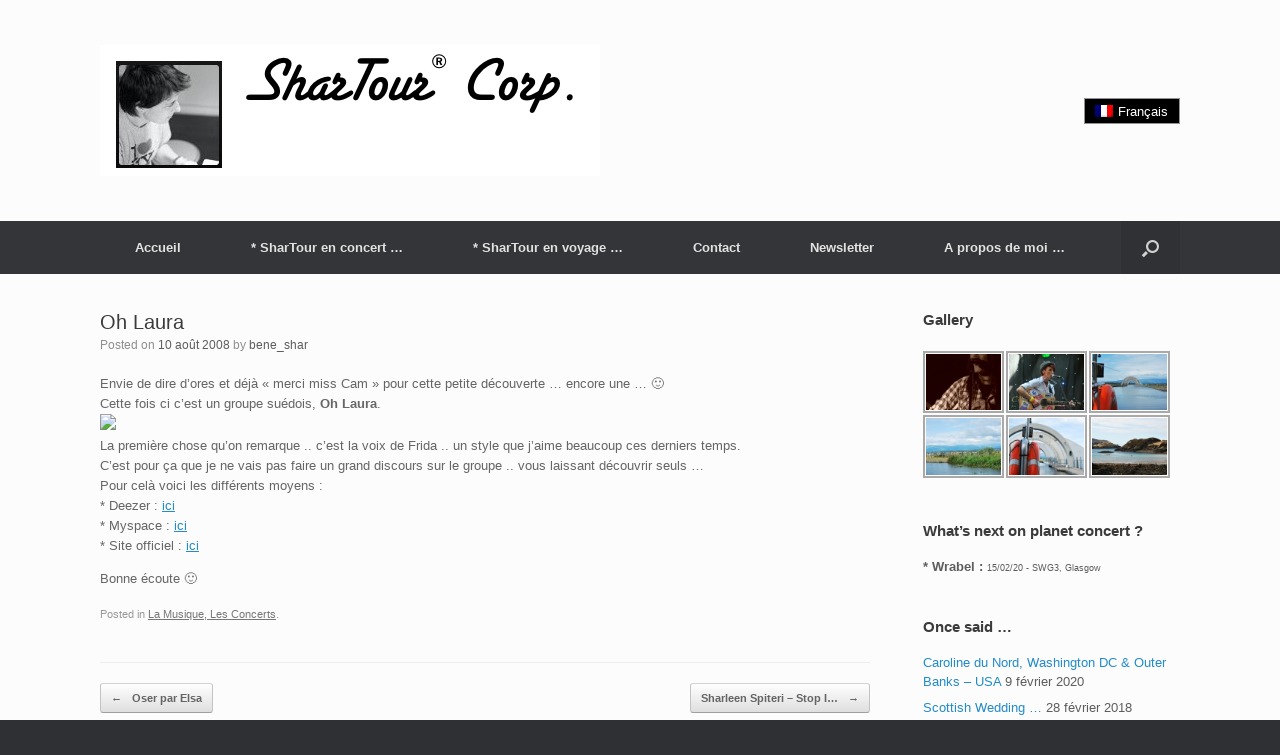

--- FILE ---
content_type: text/html; charset=UTF-8
request_url: https://www.shartour.com/oh-laura/
body_size: 14294
content:
<!DOCTYPE html>
<html lang="fr-FR">
<head>
	<meta charset="UTF-8" />
	<meta http-equiv="X-UA-Compatible" content="IE=10" />
	<link rel="profile" href="http://gmpg.org/xfn/11" />
	<link rel="pingback" href="https://www.shartour.com/xmlrpc.php" />
	<title>Oh Laura &#8211; SharTour® Corp.</title>
<meta name='robots' content='max-image-preview:large' />
<link rel="alternate" hreflang="fr-fr" href="https://www.shartour.com/oh-laura/" />
<link rel="alternate" hreflang="x-default" href="https://www.shartour.com/oh-laura/" />
<link rel="alternate" type="application/rss+xml" title="SharTour® Corp. &raquo; Flux" href="https://www.shartour.com/feed/" />
<link rel="alternate" type="application/rss+xml" title="SharTour® Corp. &raquo; Flux des commentaires" href="https://www.shartour.com/comments/feed/" />
<link rel="alternate" type="application/rss+xml" title="SharTour® Corp. &raquo; Oh Laura Flux des commentaires" href="https://www.shartour.com/oh-laura/feed/" />
<link rel="alternate" title="oEmbed (JSON)" type="application/json+oembed" href="https://www.shartour.com/wp-json/oembed/1.0/embed?url=https%3A%2F%2Fwww.shartour.com%2Foh-laura%2F" />
<link rel="alternate" title="oEmbed (XML)" type="text/xml+oembed" href="https://www.shartour.com/wp-json/oembed/1.0/embed?url=https%3A%2F%2Fwww.shartour.com%2Foh-laura%2F&#038;format=xml" />
<style id='wp-img-auto-sizes-contain-inline-css' type='text/css'>
img:is([sizes=auto i],[sizes^="auto," i]){contain-intrinsic-size:3000px 1500px}
/*# sourceURL=wp-img-auto-sizes-contain-inline-css */
</style>
<style id='wp-emoji-styles-inline-css' type='text/css'>

	img.wp-smiley, img.emoji {
		display: inline !important;
		border: none !important;
		box-shadow: none !important;
		height: 1em !important;
		width: 1em !important;
		margin: 0 0.07em !important;
		vertical-align: -0.1em !important;
		background: none !important;
		padding: 0 !important;
	}
/*# sourceURL=wp-emoji-styles-inline-css */
</style>
<link rel='stylesheet' id='wp-block-library-css' href='https://www.shartour.com/wp-includes/css/dist/block-library/style.min.css?ver=3e0d7a' type='text/css' media='all' />
<style id='global-styles-inline-css' type='text/css'>
:root{--wp--preset--aspect-ratio--square: 1;--wp--preset--aspect-ratio--4-3: 4/3;--wp--preset--aspect-ratio--3-4: 3/4;--wp--preset--aspect-ratio--3-2: 3/2;--wp--preset--aspect-ratio--2-3: 2/3;--wp--preset--aspect-ratio--16-9: 16/9;--wp--preset--aspect-ratio--9-16: 9/16;--wp--preset--color--black: #000000;--wp--preset--color--cyan-bluish-gray: #abb8c3;--wp--preset--color--white: #ffffff;--wp--preset--color--pale-pink: #f78da7;--wp--preset--color--vivid-red: #cf2e2e;--wp--preset--color--luminous-vivid-orange: #ff6900;--wp--preset--color--luminous-vivid-amber: #fcb900;--wp--preset--color--light-green-cyan: #7bdcb5;--wp--preset--color--vivid-green-cyan: #00d084;--wp--preset--color--pale-cyan-blue: #8ed1fc;--wp--preset--color--vivid-cyan-blue: #0693e3;--wp--preset--color--vivid-purple: #9b51e0;--wp--preset--gradient--vivid-cyan-blue-to-vivid-purple: linear-gradient(135deg,rgb(6,147,227) 0%,rgb(155,81,224) 100%);--wp--preset--gradient--light-green-cyan-to-vivid-green-cyan: linear-gradient(135deg,rgb(122,220,180) 0%,rgb(0,208,130) 100%);--wp--preset--gradient--luminous-vivid-amber-to-luminous-vivid-orange: linear-gradient(135deg,rgb(252,185,0) 0%,rgb(255,105,0) 100%);--wp--preset--gradient--luminous-vivid-orange-to-vivid-red: linear-gradient(135deg,rgb(255,105,0) 0%,rgb(207,46,46) 100%);--wp--preset--gradient--very-light-gray-to-cyan-bluish-gray: linear-gradient(135deg,rgb(238,238,238) 0%,rgb(169,184,195) 100%);--wp--preset--gradient--cool-to-warm-spectrum: linear-gradient(135deg,rgb(74,234,220) 0%,rgb(151,120,209) 20%,rgb(207,42,186) 40%,rgb(238,44,130) 60%,rgb(251,105,98) 80%,rgb(254,248,76) 100%);--wp--preset--gradient--blush-light-purple: linear-gradient(135deg,rgb(255,206,236) 0%,rgb(152,150,240) 100%);--wp--preset--gradient--blush-bordeaux: linear-gradient(135deg,rgb(254,205,165) 0%,rgb(254,45,45) 50%,rgb(107,0,62) 100%);--wp--preset--gradient--luminous-dusk: linear-gradient(135deg,rgb(255,203,112) 0%,rgb(199,81,192) 50%,rgb(65,88,208) 100%);--wp--preset--gradient--pale-ocean: linear-gradient(135deg,rgb(255,245,203) 0%,rgb(182,227,212) 50%,rgb(51,167,181) 100%);--wp--preset--gradient--electric-grass: linear-gradient(135deg,rgb(202,248,128) 0%,rgb(113,206,126) 100%);--wp--preset--gradient--midnight: linear-gradient(135deg,rgb(2,3,129) 0%,rgb(40,116,252) 100%);--wp--preset--font-size--small: 13px;--wp--preset--font-size--medium: 20px;--wp--preset--font-size--large: 36px;--wp--preset--font-size--x-large: 42px;--wp--preset--spacing--20: 0.44rem;--wp--preset--spacing--30: 0.67rem;--wp--preset--spacing--40: 1rem;--wp--preset--spacing--50: 1.5rem;--wp--preset--spacing--60: 2.25rem;--wp--preset--spacing--70: 3.38rem;--wp--preset--spacing--80: 5.06rem;--wp--preset--shadow--natural: 6px 6px 9px rgba(0, 0, 0, 0.2);--wp--preset--shadow--deep: 12px 12px 50px rgba(0, 0, 0, 0.4);--wp--preset--shadow--sharp: 6px 6px 0px rgba(0, 0, 0, 0.2);--wp--preset--shadow--outlined: 6px 6px 0px -3px rgb(255, 255, 255), 6px 6px rgb(0, 0, 0);--wp--preset--shadow--crisp: 6px 6px 0px rgb(0, 0, 0);}:where(.is-layout-flex){gap: 0.5em;}:where(.is-layout-grid){gap: 0.5em;}body .is-layout-flex{display: flex;}.is-layout-flex{flex-wrap: wrap;align-items: center;}.is-layout-flex > :is(*, div){margin: 0;}body .is-layout-grid{display: grid;}.is-layout-grid > :is(*, div){margin: 0;}:where(.wp-block-columns.is-layout-flex){gap: 2em;}:where(.wp-block-columns.is-layout-grid){gap: 2em;}:where(.wp-block-post-template.is-layout-flex){gap: 1.25em;}:where(.wp-block-post-template.is-layout-grid){gap: 1.25em;}.has-black-color{color: var(--wp--preset--color--black) !important;}.has-cyan-bluish-gray-color{color: var(--wp--preset--color--cyan-bluish-gray) !important;}.has-white-color{color: var(--wp--preset--color--white) !important;}.has-pale-pink-color{color: var(--wp--preset--color--pale-pink) !important;}.has-vivid-red-color{color: var(--wp--preset--color--vivid-red) !important;}.has-luminous-vivid-orange-color{color: var(--wp--preset--color--luminous-vivid-orange) !important;}.has-luminous-vivid-amber-color{color: var(--wp--preset--color--luminous-vivid-amber) !important;}.has-light-green-cyan-color{color: var(--wp--preset--color--light-green-cyan) !important;}.has-vivid-green-cyan-color{color: var(--wp--preset--color--vivid-green-cyan) !important;}.has-pale-cyan-blue-color{color: var(--wp--preset--color--pale-cyan-blue) !important;}.has-vivid-cyan-blue-color{color: var(--wp--preset--color--vivid-cyan-blue) !important;}.has-vivid-purple-color{color: var(--wp--preset--color--vivid-purple) !important;}.has-black-background-color{background-color: var(--wp--preset--color--black) !important;}.has-cyan-bluish-gray-background-color{background-color: var(--wp--preset--color--cyan-bluish-gray) !important;}.has-white-background-color{background-color: var(--wp--preset--color--white) !important;}.has-pale-pink-background-color{background-color: var(--wp--preset--color--pale-pink) !important;}.has-vivid-red-background-color{background-color: var(--wp--preset--color--vivid-red) !important;}.has-luminous-vivid-orange-background-color{background-color: var(--wp--preset--color--luminous-vivid-orange) !important;}.has-luminous-vivid-amber-background-color{background-color: var(--wp--preset--color--luminous-vivid-amber) !important;}.has-light-green-cyan-background-color{background-color: var(--wp--preset--color--light-green-cyan) !important;}.has-vivid-green-cyan-background-color{background-color: var(--wp--preset--color--vivid-green-cyan) !important;}.has-pale-cyan-blue-background-color{background-color: var(--wp--preset--color--pale-cyan-blue) !important;}.has-vivid-cyan-blue-background-color{background-color: var(--wp--preset--color--vivid-cyan-blue) !important;}.has-vivid-purple-background-color{background-color: var(--wp--preset--color--vivid-purple) !important;}.has-black-border-color{border-color: var(--wp--preset--color--black) !important;}.has-cyan-bluish-gray-border-color{border-color: var(--wp--preset--color--cyan-bluish-gray) !important;}.has-white-border-color{border-color: var(--wp--preset--color--white) !important;}.has-pale-pink-border-color{border-color: var(--wp--preset--color--pale-pink) !important;}.has-vivid-red-border-color{border-color: var(--wp--preset--color--vivid-red) !important;}.has-luminous-vivid-orange-border-color{border-color: var(--wp--preset--color--luminous-vivid-orange) !important;}.has-luminous-vivid-amber-border-color{border-color: var(--wp--preset--color--luminous-vivid-amber) !important;}.has-light-green-cyan-border-color{border-color: var(--wp--preset--color--light-green-cyan) !important;}.has-vivid-green-cyan-border-color{border-color: var(--wp--preset--color--vivid-green-cyan) !important;}.has-pale-cyan-blue-border-color{border-color: var(--wp--preset--color--pale-cyan-blue) !important;}.has-vivid-cyan-blue-border-color{border-color: var(--wp--preset--color--vivid-cyan-blue) !important;}.has-vivid-purple-border-color{border-color: var(--wp--preset--color--vivid-purple) !important;}.has-vivid-cyan-blue-to-vivid-purple-gradient-background{background: var(--wp--preset--gradient--vivid-cyan-blue-to-vivid-purple) !important;}.has-light-green-cyan-to-vivid-green-cyan-gradient-background{background: var(--wp--preset--gradient--light-green-cyan-to-vivid-green-cyan) !important;}.has-luminous-vivid-amber-to-luminous-vivid-orange-gradient-background{background: var(--wp--preset--gradient--luminous-vivid-amber-to-luminous-vivid-orange) !important;}.has-luminous-vivid-orange-to-vivid-red-gradient-background{background: var(--wp--preset--gradient--luminous-vivid-orange-to-vivid-red) !important;}.has-very-light-gray-to-cyan-bluish-gray-gradient-background{background: var(--wp--preset--gradient--very-light-gray-to-cyan-bluish-gray) !important;}.has-cool-to-warm-spectrum-gradient-background{background: var(--wp--preset--gradient--cool-to-warm-spectrum) !important;}.has-blush-light-purple-gradient-background{background: var(--wp--preset--gradient--blush-light-purple) !important;}.has-blush-bordeaux-gradient-background{background: var(--wp--preset--gradient--blush-bordeaux) !important;}.has-luminous-dusk-gradient-background{background: var(--wp--preset--gradient--luminous-dusk) !important;}.has-pale-ocean-gradient-background{background: var(--wp--preset--gradient--pale-ocean) !important;}.has-electric-grass-gradient-background{background: var(--wp--preset--gradient--electric-grass) !important;}.has-midnight-gradient-background{background: var(--wp--preset--gradient--midnight) !important;}.has-small-font-size{font-size: var(--wp--preset--font-size--small) !important;}.has-medium-font-size{font-size: var(--wp--preset--font-size--medium) !important;}.has-large-font-size{font-size: var(--wp--preset--font-size--large) !important;}.has-x-large-font-size{font-size: var(--wp--preset--font-size--x-large) !important;}
/*# sourceURL=global-styles-inline-css */
</style>

<style id='classic-theme-styles-inline-css' type='text/css'>
/*! This file is auto-generated */
.wp-block-button__link{color:#fff;background-color:#32373c;border-radius:9999px;box-shadow:none;text-decoration:none;padding:calc(.667em + 2px) calc(1.333em + 2px);font-size:1.125em}.wp-block-file__button{background:#32373c;color:#fff;text-decoration:none}
/*# sourceURL=/wp-includes/css/classic-themes.min.css */
</style>
<link rel='stylesheet' id='wpml-blocks-css' href='https://www.shartour.com/wp-content/plugins/sitepress-multilingual-cms/dist/css/blocks/styles.css?ver=928cbd' type='text/css' media='all' />
<link rel='stylesheet' id='contact-form-7-css' href='https://www.shartour.com/wp-content/plugins/contact-form-7/includes/css/styles.css?ver=6.1.4' type='text/css' media='all' />
<link rel='stylesheet' id='wpml-legacy-vertical-list-0-css' href='//www.shartour.com/wp-content/plugins/sitepress-multilingual-cms/templates/language-switchers/legacy-list-vertical/style.min.css?ver=1' type='text/css' media='all' />
<style id='wpml-legacy-vertical-list-0-inline-css' type='text/css'>
.wpml-ls-sidebars-sidebar-header, .wpml-ls-sidebars-sidebar-header .wpml-ls-sub-menu, .wpml-ls-sidebars-sidebar-header a {border-color:#939393;}.wpml-ls-sidebars-sidebar-header a {color:#444444;background-color:#000000;}.wpml-ls-sidebars-sidebar-header a:hover,.wpml-ls-sidebars-sidebar-header a:focus {color:#000000;background-color:#eeeeee;}.wpml-ls-sidebars-sidebar-header .wpml-ls-current-language>a {color:#FFFFFF;background-color:#000000;}.wpml-ls-sidebars-sidebar-header .wpml-ls-current-language:hover>a, .wpml-ls-sidebars-sidebar-header .wpml-ls-current-language>a:focus {color:#000000;background-color:#eeeeee;}
.wpml-ls-statics-shortcode_actions, .wpml-ls-statics-shortcode_actions .wpml-ls-sub-menu, .wpml-ls-statics-shortcode_actions a {border-color:#939393;}.wpml-ls-statics-shortcode_actions a {color:#444444;background-color:#000000;}.wpml-ls-statics-shortcode_actions a:hover,.wpml-ls-statics-shortcode_actions a:focus {color:#000000;background-color:#eeeeee;}.wpml-ls-statics-shortcode_actions .wpml-ls-current-language>a {color:#FFFFFF;background-color:#000000;}.wpml-ls-statics-shortcode_actions .wpml-ls-current-language:hover>a, .wpml-ls-statics-shortcode_actions .wpml-ls-current-language>a:focus {color:#000000;background-color:#eeeeee;}
/*# sourceURL=wpml-legacy-vertical-list-0-inline-css */
</style>
<link rel='stylesheet' id='vantage-style-css' href='https://www.shartour.com/wp-content/themes/vantage/style.css?ver=1.20.21' type='text/css' media='all' />
<link rel='stylesheet' id='font-awesome-css' href='https://www.shartour.com/wp-content/themes/vantage/fontawesome/css/font-awesome.css?ver=4.6.2' type='text/css' media='all' />
<link rel='stylesheet' id='ngg_trigger_buttons-css' href='https://www.shartour.com/wp-content/plugins/nextgen-gallery/static/GalleryDisplay/trigger_buttons.css?ver=4.0.4' type='text/css' media='all' />
<link rel='stylesheet' id='simplelightbox-0-css' href='https://www.shartour.com/wp-content/plugins/nextgen-gallery/static/Lightbox/simplelightbox/simple-lightbox.css?ver=4.0.4' type='text/css' media='all' />
<link rel='stylesheet' id='fontawesome_v4_shim_style-css' href='https://www.shartour.com/wp-content/plugins/nextgen-gallery/static/FontAwesome/css/v4-shims.min.css?ver=3e0d7a' type='text/css' media='all' />
<link rel='stylesheet' id='fontawesome-css' href='https://www.shartour.com/wp-content/plugins/nextgen-gallery/static/FontAwesome/css/all.min.css?ver=3e0d7a' type='text/css' media='all' />
<link rel='stylesheet' id='nextgen_pagination_style-css' href='https://www.shartour.com/wp-content/plugins/nextgen-gallery/static/GalleryDisplay/pagination_style.css?ver=4.0.4' type='text/css' media='all' />
<link rel='stylesheet' id='nextgen_basic_thumbnails_style-css' href='https://www.shartour.com/wp-content/plugins/nextgen-gallery/static/Thumbnails/nextgen_basic_thumbnails.css?ver=4.0.4' type='text/css' media='all' />
<link rel='stylesheet' id='nextgen_widgets_style-css' href='https://www.shartour.com/wp-content/plugins/nextgen-gallery/static/Widget/display.css?ver=4.0.4' type='text/css' media='all' />
<script type="text/javascript" src="https://www.shartour.com/wp-includes/js/jquery/jquery.min.js?ver=3.7.1" id="jquery-core-js"></script>
<script type="text/javascript" src="https://www.shartour.com/wp-includes/js/jquery/jquery-migrate.min.js?ver=3.4.1" id="jquery-migrate-js"></script>
<script type="text/javascript" src="https://www.shartour.com/wp-content/themes/vantage/js/jquery.flexslider.min.js?ver=2.1" id="jquery-flexslider-js"></script>
<script type="text/javascript" src="https://www.shartour.com/wp-content/themes/vantage/js/jquery.touchSwipe.min.js?ver=1.6.6" id="jquery-touchswipe-js"></script>
<script type="text/javascript" id="vantage-main-js-extra">
/* <![CDATA[ */
var vantage = {"fitvids":"1"};
//# sourceURL=vantage-main-js-extra
/* ]]> */
</script>
<script type="text/javascript" src="https://www.shartour.com/wp-content/themes/vantage/js/jquery.theme-main.min.js?ver=1.20.21" id="vantage-main-js"></script>
<script type="text/javascript" src="https://www.shartour.com/wp-content/themes/vantage/js/jquery.fitvids.min.js?ver=1.0" id="jquery-fitvids-js"></script>
<script type="text/javascript" id="wpml-browser-redirect-js-extra">
/* <![CDATA[ */
var wpml_browser_redirect_params = {"pageLanguage":"fr","languageUrls":{"fr_fr":"https://www.shartour.com/oh-laura/","fr":"https://www.shartour.com/oh-laura/"},"cookie":{"name":"_icl_visitor_lang_js","domain":"www.shartour.com","path":"/","expiration":24}};
//# sourceURL=wpml-browser-redirect-js-extra
/* ]]> */
</script>
<script type="text/javascript" src="https://www.shartour.com/wp-content/plugins/sitepress-multilingual-cms/dist/js/browser-redirect/app.js?ver=928cbd" id="wpml-browser-redirect-js"></script>
<script type="text/javascript" id="photocrati_ajax-js-extra">
/* <![CDATA[ */
var photocrati_ajax = {"url":"https://www.shartour.com/index.php?photocrati_ajax=1","rest_url":"https://www.shartour.com/wp-json/","wp_home_url":"https://www.shartour.com","wp_site_url":"https://www.shartour.com","wp_root_url":"https://www.shartour.com","wp_plugins_url":"https://www.shartour.com/wp-content/plugins","wp_content_url":"https://www.shartour.com/wp-content","wp_includes_url":"https://www.shartour.com/wp-includes/","ngg_param_slug":"nggallery","rest_nonce":"7024416f68"};
//# sourceURL=photocrati_ajax-js-extra
/* ]]> */
</script>
<script type="text/javascript" src="https://www.shartour.com/wp-content/plugins/nextgen-gallery/static/Legacy/ajax.min.js?ver=4.0.4" id="photocrati_ajax-js"></script>
<script type="text/javascript" src="https://www.shartour.com/wp-content/plugins/nextgen-gallery/static/FontAwesome/js/v4-shims.min.js?ver=5.3.1" id="fontawesome_v4_shim-js"></script>
<script type="text/javascript" defer crossorigin="anonymous" data-auto-replace-svg="false" data-keep-original-source="false" data-search-pseudo-elements src="https://www.shartour.com/wp-content/plugins/nextgen-gallery/static/FontAwesome/js/all.min.js?ver=5.3.1" id="fontawesome-js"></script>
<script type="text/javascript" src="https://www.shartour.com/wp-content/plugins/nextgen-gallery/static/Thumbnails/nextgen_basic_thumbnails.js?ver=4.0.4" id="nextgen_basic_thumbnails_script-js"></script>
<script type="text/javascript" src="https://www.shartour.com/wp-content/plugins/nextgen-gallery/static/Thumbnails/ajax_pagination.js?ver=4.0.4" id="nextgen-basic-thumbnails-ajax-pagination-js"></script>
<link rel="https://api.w.org/" href="https://www.shartour.com/wp-json/" /><link rel="alternate" title="JSON" type="application/json" href="https://www.shartour.com/wp-json/wp/v2/posts/56" /><link rel="EditURI" type="application/rsd+xml" title="RSD" href="https://www.shartour.com/xmlrpc.php?rsd" />

<link rel="canonical" href="https://www.shartour.com/oh-laura/" />
<link rel='shortlink' href='https://www.shartour.com/?p=56' />
<meta name="viewport" content="width=device-width, initial-scale=1" />		<style type="text/css" media="screen">
			#footer-widgets .widget { width: 50%; }
			#masthead-widgets .widget { width: 100%; }
		</style>
		<style type="text/css" id="vantage-footer-widgets">#footer-widgets aside { width : 50%; }</style> <style type="text/css" id="customizer-css">#masthead.site-header .hgroup .site-title, #masthead.masthead-logo-in-menu .logo > .site-title { font-size: 36px } a.button, button, html input[type="button"], input[type="reset"], input[type="submit"], .post-navigation a, #image-navigation a, article.post .more-link, article.page .more-link, .paging-navigation a, .woocommerce #page-wrapper .button, .woocommerce a.button, .woocommerce .checkout-button, .woocommerce input.button, #infinite-handle span button { text-shadow: none } a.button, button, html input[type="button"], input[type="reset"], input[type="submit"], .post-navigation a, #image-navigation a, article.post .more-link, article.page .more-link, .paging-navigation a, .woocommerce #page-wrapper .button, .woocommerce a.button, .woocommerce .checkout-button, .woocommerce input.button, .woocommerce #respond input#submit.alt, .woocommerce a.button.alt, .woocommerce button.button.alt, .woocommerce input.button.alt, #infinite-handle span { -webkit-box-shadow: none; -moz-box-shadow: none; box-shadow: none } </style></head>

<body class="wp-singular post-template-default single single-post postid-56 single-format-standard wp-custom-logo wp-theme-vantage metaslider-plugin responsive layout-full no-js has-sidebar has-menu-search page-layout-default">


<div id="page-wrapper">

	<a class="skip-link screen-reader-text" href="#content">Skip to content</a>

	
	
		<header id="masthead" class="site-header" role="banner">

	<div class="hgroup full-container ">

		
			<div class="logo-wrapper">
				<a href="https://www.shartour.com/" title="SharTour® Corp." rel="home" class="logo">
					<img src="https://www.shartour.com/wp-content/Une/Logo.jpg"  class="logo-height-constrain"  width="500"  height="131"  alt="SharTour® Corp. Logo"  />				</a>
							</div>

			
				<div id="header-sidebar" >
					<aside id="icl_lang_sel_widget-1" class="widget widget_icl_lang_sel_widget">
<div class="lang_sel_list_vertical wpml-ls-sidebars-sidebar-header wpml-ls wpml-ls-legacy-list-vertical" id="lang_sel_list">
	<ul>

					<li class="icl-fr wpml-ls-slot-sidebar-header wpml-ls-item wpml-ls-item-fr wpml-ls-current-language wpml-ls-first-item wpml-ls-last-item wpml-ls-item-legacy-list-vertical">
				<a href="https://www.shartour.com/oh-laura/" class="wpml-ls-link">
                                                        <img
            class="wpml-ls-flag iclflag"
            src="https://www.shartour.com/wp-content/plugins/sitepress-multilingual-cms/res/flags/fr.png"
            alt=""
            width=18
            height=12
    /><span class="wpml-ls-native icl_lang_sel_native">Français</span></a>
			</li>
		
	</ul>
</div>
</aside>				</div>

			
		
	</div><!-- .hgroup.full-container -->

	
<nav class="site-navigation main-navigation primary use-sticky-menu mobile-navigation">

	<div class="full-container">
				
					<div class="menu"><ul>
<li ><a href="https://www.shartour.com/"><span class="icon"></span>Accueil</a></li><li class="page_item page-item-673 page_item_has_children"><a href="https://www.shartour.com/shartour-en-concert/"><span class="icon"></span>* SharTour en concert &#8230;</a>
<ul class='children'>
	<li class="page_item page-item-481"><a href="https://www.shartour.com/shartour-en-concert/texas/"><span class="icon"></span>> Texas</a></li>
	<li class="page_item page-item-106 page_item_has_children"><a href="https://www.shartour.com/shartour-en-concert/jill-jackson-2/"><span class="icon"></span>> Jill Jackson</a>
	<ul class='children'>
		<li class="page_item page-item-439"><a href="https://www.shartour.com/shartour-en-concert/jill-jackson-2/jill-jackson-king-tuts-1209/"><span class="icon"></span>King Tut&rsquo;s &#8211; 12/2009</a></li>
		<li class="page_item page-item-445"><a href="https://www.shartour.com/shartour-en-concert/jill-jackson-2/classic-grand-012010/"><span class="icon"></span>Classic Grand &#8211; 01/2010</a></li>
		<li class="page_item page-item-448"><a href="https://www.shartour.com/shartour-en-concert/jill-jackson-2/egglinton-inn-beith-092010/"><span class="icon"></span>Egglinton Inn, Beith &#8211; 09/2010</a></li>
		<li class="page_item page-item-451"><a href="https://www.shartour.com/shartour-en-concert/jill-jackson-2/album-launch-the-ferry-022011/"><span class="icon"></span>Album Launch @ The Ferry, 02/2011</a></li>
		<li class="page_item page-item-455"><a href="https://www.shartour.com/shartour-en-concert/jill-jackson-2/donegal-live-052011/"><span class="icon"></span>Donegal Live, 05/2011</a></li>
		<li class="page_item page-item-458"><a href="https://www.shartour.com/shartour-en-concert/jill-jackson-2/in-the-round-stereo-052011/"><span class="icon"></span>In the Round, Stereo &#8211; 05/2011</a></li>
		<li class="page_item page-item-462"><a href="https://www.shartour.com/shartour-en-concert/jill-jackson-2/the-ferry-052011/"><span class="icon"></span>The Ferry, 05/2011</a></li>
		<li class="page_item page-item-528"><a href="https://www.shartour.com/shartour-en-concert/jill-jackson-2/bridge-of-weir-010911/"><span class="icon"></span>Bridge of Weir &#8211; 01/09/11</a></li>
	</ul>
</li>
	<li class="page_item page-item-348 page_item_has_children"><a href="https://www.shartour.com/shartour-en-concert/heather-peace/"><span class="icon"></span>> Heather Peace</a>
	<ul class='children'>
		<li class="page_item page-item-558 page_item_has_children"><a href="https://www.shartour.com/shartour-en-concert/heather-peace/fairytales-tour-2012/"><span class="icon"></span>Fairytales Tour 2012</a>
		<ul class='children'>
			<li class="page_item page-item-565"><a href="https://www.shartour.com/shartour-en-concert/heather-peace/fairytales-tour-2012/glasgow-st-andrews-square-2/"><span class="icon"></span>Glasgow &#8211; St Andrew&rsquo;s Square</a></li>
			<li class="page_item page-item-594"><a href="https://www.shartour.com/shartour-en-concert/heather-peace/fairytales-tour-2012/london-islington-hall-2/"><span class="icon"></span>London &#8211; Islington Hall</a></li>
		</ul>
</li>
		<li class="page_item page-item-350 page_item_has_children"><a href="https://www.shartour.com/shartour-en-concert/heather-peace/hp-tour-042011/"><span class="icon"></span>HP Tour 04/2011</a>
		<ul class='children'>
			<li class="page_item page-item-368"><a href="https://www.shartour.com/shartour-en-concert/heather-peace/hp-tour-042011/classic-grand-glasgow-0104-2/"><span class="icon"></span>Classic Grand, Glasgow-01/04</a></li>
			<li class="page_item page-item-379"><a href="https://www.shartour.com/shartour-en-concert/heather-peace/hp-tour-042011/sloans-glasgow-0304/"><span class="icon"></span>Sloan&rsquo;s, Glasgow &#8211; 03/04</a></li>
			<li class="page_item page-item-383"><a href="https://www.shartour.com/shartour-en-concert/heather-peace/hp-tour-042011/newcastle-0504-2/"><span class="icon"></span>Newcastle &#8211; 05/04</a></li>
			<li class="page_item page-item-387"><a href="https://www.shartour.com/shartour-en-concert/heather-peace/hp-tour-042011/london-1504/"><span class="icon"></span>London 15/04</a></li>
		</ul>
</li>
		<li class="page_item page-item-413 page_item_has_children"><a href="https://www.shartour.com/shartour-en-concert/heather-peace/divers/"><span class="icon"></span>Divers</a>
		<ul class='children'>
			<li class="page_item page-item-418"><a href="https://www.shartour.com/shartour-en-concert/heather-peace/divers/heather-peace-horse-sloans/"><span class="icon"></span>Jen Brister show &#8211; Sloan&rsquo;s,Glasgow</a></li>
			<li class="page_item page-item-501"><a href="https://www.shartour.com/shartour-en-concert/heather-peace/divers/heather-peace-liquid-room/"><span class="icon"></span>Liquid Room &#8211; Edimbourg</a></li>
		</ul>
</li>
	</ul>
</li>
	<li class="page_item page-item-1665"><a href="https://www.shartour.com/shartour-en-concert/sirius-plan/"><span class="icon"></span>> Sirius Plan</a></li>
	<li class="page_item page-item-221"><a href="https://www.shartour.com/shartour-en-concert/concert-area-2/"><span class="icon"></span>&#8230; Et plus encore &#8230;</a></li>
</ul>
</li>
<li class="page_item page-item-104 page_item_has_children"><a href="https://www.shartour.com/du-cote-des-photos/"><span class="icon"></span>* SharTour en voyage &#8230;</a>
<ul class='children'>
	<li class="page_item page-item-232 page_item_has_children"><a href="https://www.shartour.com/du-cote-des-photos/shartour-en-ecosse-2/"><span class="icon"></span>> En Ecosse &#8230;</a>
	<ul class='children'>
		<li class="page_item page-item-237"><a href="https://www.shartour.com/du-cote-des-photos/shartour-en-ecosse-2/glasgow/"><span class="icon"></span>Glasgow</a></li>
		<li class="page_item page-item-238"><a href="https://www.shartour.com/du-cote-des-photos/shartour-en-ecosse-2/edinburgh/"><span class="icon"></span>Edinburgh</a></li>
		<li class="page_item page-item-239"><a href="https://www.shartour.com/du-cote-des-photos/shartour-en-ecosse-2/troon/"><span class="icon"></span>Troon</a></li>
		<li class="page_item page-item-240"><a href="https://www.shartour.com/du-cote-des-photos/shartour-en-ecosse-2/inveraray/"><span class="icon"></span>Inveraray</a></li>
		<li class="page_item page-item-241"><a href="https://www.shartour.com/du-cote-des-photos/shartour-en-ecosse-2/stirling/"><span class="icon"></span>Stirling</a></li>
		<li class="page_item page-item-242"><a href="https://www.shartour.com/du-cote-des-photos/shartour-en-ecosse-2/helensburgh-south-queensferry/"><span class="icon"></span>Helensburgh / South Queensferry</a></li>
		<li class="page_item page-item-243"><a href="https://www.shartour.com/du-cote-des-photos/shartour-en-ecosse-2/oban/"><span class="icon"></span>Oban</a></li>
		<li class="page_item page-item-244"><a href="https://www.shartour.com/du-cote-des-photos/shartour-en-ecosse-2/balloch-loch-lomond/"><span class="icon"></span>Balloch &#8211; Loch Lomond</a></li>
		<li class="page_item page-item-245"><a href="https://www.shartour.com/du-cote-des-photos/shartour-en-ecosse-2/new-lanark/"><span class="icon"></span>New Lanark</a></li>
		<li class="page_item page-item-262 page_item_has_children"><a href="https://www.shartour.com/du-cote-des-photos/shartour-en-ecosse-2/highlands/"><span class="icon"></span>Highlands</a>
		<ul class='children'>
			<li class="page_item page-item-246"><a href="https://www.shartour.com/du-cote-des-photos/shartour-en-ecosse-2/highlands/highlands-glencoe/"><span class="icon"></span>Highlands &#8211; Glencoe</a></li>
			<li class="page_item page-item-247"><a href="https://www.shartour.com/du-cote-des-photos/shartour-en-ecosse-2/highlands/isle-of-skye/"><span class="icon"></span>Isle of Skye</a></li>
			<li class="page_item page-item-1215"><a href="https://www.shartour.com/du-cote-des-photos/shartour-en-ecosse-2/highlands/ullapool-durness/"><span class="icon"></span>Ullapool &#8211; Durness</a></li>
			<li class="page_item page-item-1990"><a href="https://www.shartour.com/du-cote-des-photos/shartour-en-ecosse-2/highlands/john-ogroats/"><span class="icon"></span>John o’Groats</a></li>
		</ul>
</li>
		<li class="page_item page-item-656"><a href="https://www.shartour.com/du-cote-des-photos/shartour-en-ecosse-2/st-andrews/"><span class="icon"></span>St Andrews</a></li>
		<li class="page_item page-item-846"><a href="https://www.shartour.com/du-cote-des-photos/shartour-en-ecosse-2/isle-of-cumbrae/"><span class="icon"></span>Isle of Cumbrae</a></li>
		<li class="page_item page-item-970"><a href="https://www.shartour.com/du-cote-des-photos/shartour-en-ecosse-2/falkirk/"><span class="icon"></span>Kelpies &#038; Falkirk Wheel</a></li>
	</ul>
</li>
	<li class="page_item page-item-2167 page_item_has_children"><a href="https://www.shartour.com/du-cote-des-photos/usa/"><span class="icon"></span>> USA</a>
	<ul class='children'>
		<li class="page_item page-item-2372"><a href="https://www.shartour.com/du-cote-des-photos/usa/new-york-city-sept-2008/"><span class="icon"></span>New York &#8211; Sept 2008</a></li>
		<li class="page_item page-item-2171"><a href="https://www.shartour.com/du-cote-des-photos/usa/caroline-du-nord-washington-dc-nov-2019/"><span class="icon"></span>Caroline du Nord &#038; Washington DC &#8211; Nov 2019</a></li>
	</ul>
</li>
	<li class="page_item page-item-685"><a href="https://www.shartour.com/du-cote-des-photos/irlande-juillet-2011/"><span class="icon"></span>> Irlande &#8211; Juillet 2011</a></li>
	<li class="page_item page-item-1149"><a href="https://www.shartour.com/du-cote-des-photos/france-d-day-2014/"><span class="icon"></span>> France &#8211; D-Day 2014</a></li>
	<li class="page_item page-item-474"><a href="https://www.shartour.com/du-cote-des-photos/on-holiday/"><span class="icon"></span>> .. Encore plus loin &#8230;</a></li>
	<li class="page_item page-item-2350 page_item_has_children"><a href="https://www.shartour.com/du-cote-des-photos/a-st-martin/"><span class="icon"></span>> A St Martin</a>
	<ul class='children'>
		<li class="page_item page-item-2362"><a href="https://www.shartour.com/du-cote-des-photos/a-st-martin/partie-francaise/"><span class="icon"></span>Partie Française</a></li>
		<li class="page_item page-item-2364"><a href="https://www.shartour.com/du-cote-des-photos/a-st-martin/partie-hollandaise/"><span class="icon"></span>Partie Hollandaise</a></li>
		<li class="page_item page-item-2367"><a href="https://www.shartour.com/du-cote-des-photos/a-st-martin/autours-de-st-martin/"><span class="icon"></span>Autours de St Martin &#8230;</a></li>
	</ul>
</li>
</ul>
</li>
<li class="page_item page-item-1644"><a href="https://www.shartour.com/contact/"><span class="icon"></span>Contact</a></li>
<li class="page_item page-item-1693"><a href="https://www.shartour.com/newsletter/"><span class="icon"></span>Newsletter</a></li>
<li class="page_item page-item-18"><a href="https://www.shartour.com/a-propos-de-moi/"><span class="icon"></span>A propos de moi &#8230;</a></li>
</ul></div>
		
		
					<div id="search-icon">
				<div id="search-icon-icon" tabindex="0" role="button" aria-label="Open the search"><div class="vantage-icon-search"></div></div>
				
<form method="get" class="searchform" action="https://www.shartour.com/" role="search">
	<label for="search-form" class="screen-reader-text">Search for:</label>
	<input type="search" name="s" class="field" id="search-form" value="" placeholder="Search"/>
<input type='hidden' name='lang' value='fr' /></form>
			</div>
					</div>
</nav><!-- .site-navigation .main-navigation -->

</header><!-- #masthead .site-header -->

	
	
	
	
	<div id="main" class="site-main">
		<div class="full-container">
			
<div id="primary" class="content-area">
	<div id="content" class="site-content" role="main">

		
		
<article id="post-56" class="post post-56 type-post status-publish format-standard hentry category-la-musique-les-concerts">

	<div class="entry-main">

		
					<header class="entry-header">

				
									<h1 class="entry-title">Oh Laura</h1>
				
									<div class="entry-meta">
						Posted on <a href="https://www.shartour.com/oh-laura/" title="13:50" rel="bookmark"><time class="entry-date" datetime="2008-08-10T13:50:10+01:00">10 août 2008</time></a><time class="updated" datetime="2008-08-10T13:50:10+01:00">10 août 2008</time> <span class="byline"> by <span class="author vcard"><a class="url fn n" href="https://www.shartour.com/author/bene_shar/" title="View all posts by bene_shar" rel="author">bene_shar</a></span></span> 					</div><!-- .entry-meta -->
				
			</header><!-- .entry-header -->
		
		<div class="entry-content">
			<p>Envie de dire d&rsquo;ores et déjà « merci miss Cam » pour cette petite découverte &#8230; encore une &#8230; 🙂<br />
Cette fois ci c&rsquo;est un groupe suédois, <b>Oh Laura</b>. <br />
<img decoding="async" src="http://profile.ak.facebook.com/object3/1365/54/l11992866355_9096.jpg"><br />
La première chose qu&rsquo;on remarque .. c&rsquo;est la voix de Frida .. un style que j&rsquo;aime beaucoup ces derniers temps.<br />
C&rsquo;est pour ça que je ne vais pas faire un grand discours sur le groupe .. vous laissant découvrir seuls &#8230; <br />
Pour celà voici les différents moyens :<br />
* Deezer : <a href="http://www.deezer.com/#music/album/33568">ici</a><br />
* Myspace : <a href="http://www.myspace.com/laurasweden">ici</a><br />
* Site officiel : <a href="http://www.ohlaura.net/ohlaura">ici</a></p>
<p>Bonne écoute 🙂</p>
					</div><!-- .entry-content -->

					<div class="entry-categories">
				Posted in <a href="https://www.shartour.com/category/la-musique-les-concerts/" rel="category tag">La Musique, Les Concerts</a>.			</div>
		
		
		
	</div>

</article><!-- #post-56 -->

				<nav id="nav-below" class="site-navigation post-navigation">
			<h2 class="assistive-text">Post navigation</h2>

			
				<div class="single-nav-wrapper">
					<div class="nav-previous"><a href="https://www.shartour.com/oser/" rel="prev"><span class="meta-nav">&larr;</span> Oser par Elsa</a></div>					<div class="nav-next"><a href="https://www.shartour.com/sharleen-spiteri-stop-i-dont-love-you-anymore/" rel="next">Sharleen Spiteri &#8211; Stop I… <span class="meta-nav">&rarr;</span></a></div>				</div>

			
		</nav><!-- #nav-below -->
		
		
		

	<div id="comments" class="comments-area">

	
			<h2 id="comments-title">
			One Comment		</h2>

		
		<ol class="commentlist">
							<li class="comment even thread-even depth-1" id="li-comment-117">
					<article id="comment-117" class="comment">
						<footer>
							<img alt='' src='https://secure.gravatar.com/avatar/017e448c8fb50c1ba7808c658013b084bf6f39090e8bdbdf047dce1faaa6cd7d?s=50&#038;d=monsterid&#038;r=g' srcset='https://secure.gravatar.com/avatar/017e448c8fb50c1ba7808c658013b084bf6f39090e8bdbdf047dce1faaa6cd7d?s=100&#038;d=monsterid&#038;r=g 2x' class='avatar avatar-50 photo' height='50' width='50' decoding='async'/>							<div class="comment-author">
								<cite class="fn"><a href="http://wherethelionsweep.com" class="url" rel="ugc external nofollow">jessy</a></cite>
																																</div><!-- .comment-author -->


							<div class="comment-meta commentmetadata">
								<a href="https://www.shartour.com/oh-laura/#comment-117">
									<time datetime="2008-08-14T11:57:06+01:00">
										14 août 2008 at 11:57									</time>
								</a>

								<span class="support">
									<a rel="nofollow" class="comment-reply-link" href="https://www.shartour.com/oh-laura/?replytocom=117#respond" data-commentid="117" data-postid="56" data-belowelement="comment-117" data-respondelement="respond" data-replyto="Répondre à jessy" aria-label="Répondre à jessy">Répondre</a>																	</span>
							</div><!-- .comment-meta .commentmetadata -->

													</footer>

						<div class="comment-content entry-content"><p>bon groupe, bonne voix, ça me fait quand meme un peu penser à ce que fait Butterfly Boucher.<br />
merci pour la decouverte!</p>
</div>
					</article><!-- #comment-## -->
				</li><!-- #comment-## -->
		</ol><!-- .commentlist -->

		
	
	
		<div id="respond" class="comment-respond">
		<h3 id="reply-title" class="comment-reply-title">Laisser un commentaire <small><a rel="nofollow" id="cancel-comment-reply-link" href="/oh-laura/#respond" style="display:none;">Annuler la réponse</a></small></h3><form action="https://www.shartour.com/wp-comments-post.php" method="post" id="commentform" class="comment-form"><p class="comment-notes"><span id="email-notes">Votre adresse e-mail ne sera pas publiée.</span> <span class="required-field-message">Les champs obligatoires sont indiqués avec <span class="required">*</span></span></p><p class="comment-form-comment"><label for="comment">Commentaire <span class="required">*</span></label> <textarea id="comment" name="comment" cols="45" rows="8" maxlength="65525" required="required"></textarea></p><input name="wpml_language_code" type="hidden" value="fr" /><p class="comment-form-author"><label for="author">Nom <span class="required">*</span></label> <input id="author" name="author" type="text" value="" size="30" maxlength="245" autocomplete="name" required="required" /></p>
<p class="comment-form-email"><label for="email">E-mail <span class="required">*</span></label> <input id="email" name="email" type="text" value="" size="30" maxlength="100" aria-describedby="email-notes" autocomplete="email" required="required" /></p>
<p class="comment-form-url"><label for="url">Site web</label> <input id="url" name="url" type="text" value="" size="30" maxlength="200" autocomplete="url" /></p>
<p class="comment-form-cookies-consent"><input id="wp-comment-cookies-consent" name="wp-comment-cookies-consent" type="checkbox" value="yes" /> <label for="wp-comment-cookies-consent">Enregistrer mon nom, mon e-mail et mon site dans le navigateur pour mon prochain commentaire.</label></p>
<p class="form-submit"><input name="submit" type="submit" id="submit" class="submit" value="Laisser un commentaire" /> <input type='hidden' name='comment_post_ID' value='56' id='comment_post_ID' />
<input type='hidden' name='comment_parent' id='comment_parent' value='0' />
</p><p style="display: none;"><input type="hidden" id="akismet_comment_nonce" name="akismet_comment_nonce" value="aa92d662ea" /></p><p style="display: none !important;" class="akismet-fields-container" data-prefix="ak_"><label>&#916;<textarea name="ak_hp_textarea" cols="45" rows="8" maxlength="100"></textarea></label><input type="hidden" id="ak_js_1" name="ak_js" value="249"/><script>document.getElementById( "ak_js_1" ).setAttribute( "value", ( new Date() ).getTime() );</script></p></form>	</div><!-- #respond -->
	<p class="akismet_comment_form_privacy_notice">Ce site utilise Akismet pour réduire les indésirables. <a href="https://akismet.com/privacy/" target="_blank" rel="nofollow noopener">En savoir plus sur la façon dont les données de vos commentaires sont traitées</a>.</p>
</div><!-- #comments .comments-area -->


	</div><!-- #content .site-content -->
</div><!-- #primary .content-area -->


<div id="secondary" class="widget-area" role="complementary">
		<aside id="ngg-images-3" class="widget ngg_images"><div class="hslice" id="ngg-webslice"><h3 class="entry-title widget-title">Gallery</h3><div class="ngg-widget entry-content">
			<a href="https://www.shartour.com/wp-content/gallery/jill-jackson-king-tuts-1209/p1270650.jpg"
			title=" "
			data-image-id='688'
			class="ngg-simplelightbox" rel="ff9cef560077e6636852b1cb67f9860b"			><img title=" "
				alt=" "
				src="https://www.shartour.com/wp-content/gallery/jill-jackson-king-tuts-1209/thumbs/thumbs_p1270650.jpg"
				width="75"
				height="50"
			/></a>
			<a href="https://www.shartour.com/wp-content/gallery/donegal-live-052011/dsc_0779.jpg"
			title=" "
			data-image-id='785'
			class="ngg-simplelightbox" rel="ff9cef560077e6636852b1cb67f9860b"			><img title=" "
				alt=" "
				src="https://www.shartour.com/wp-content/gallery/donegal-live-052011/thumbs/thumbs_dsc_0779.jpg"
				width="75"
				height="50"
			/></a>
			<a href="https://www.shartour.com/wp-content/gallery/falkirk/DSC_0828.JPG"
			title=" "
			data-image-id='1800'
			class="ngg-simplelightbox" rel="ff9cef560077e6636852b1cb67f9860b"			><img title="DSC_0828"
				alt="DSC_0828"
				src="https://www.shartour.com/wp-content/gallery/falkirk/thumbs/thumbs_DSC_0828.JPG"
				width="75"
				height="50"
			/></a>
			<a href="https://www.shartour.com/wp-content/gallery/falkirk/DSC_0830.JPG"
			title=" "
			data-image-id='1802'
			class="ngg-simplelightbox" rel="ff9cef560077e6636852b1cb67f9860b"			><img title="DSC_0830"
				alt="DSC_0830"
				src="https://www.shartour.com/wp-content/gallery/falkirk/thumbs/thumbs_DSC_0830.JPG"
				width="75"
				height="50"
			/></a>
			<a href="https://www.shartour.com/wp-content/gallery/falkirk/DSC_0833.JPG"
			title=" "
			data-image-id='1804'
			class="ngg-simplelightbox" rel="ff9cef560077e6636852b1cb67f9860b"			><img title="DSC_0833"
				alt="DSC_0833"
				src="https://www.shartour.com/wp-content/gallery/falkirk/thumbs/thumbs_DSC_0833.JPG"
				width="75"
				height="50"
			/></a>
			<a href="https://www.shartour.com/wp-content/gallery/ullapool-durness/DSC_1066.jpg"
			title=" "
			data-image-id='1976'
			class="ngg-simplelightbox" rel="ff9cef560077e6636852b1cb67f9860b"			><img title="DSC_1066.jpg"
				alt="DSC_1066.jpg"
				src="https://www.shartour.com/wp-content/gallery/ullapool-durness/thumbs/thumbs_DSC_1066.jpg"
				width="75"
				height="50"
			/></a>
	</div>

</div></aside><aside id="custom_html-2" class="widget_text widget widget_custom_html"><h3 class="widget-title">What&rsquo;s next on planet concert ?</h3><div class="textwidget custom-html-widget"><b><span style="font-size: xx-medium;">* Wrabel : </span></b><span style="font-size: xx-small;">15/02/20 - SWG3, Glasgow
</span><br></div></aside>
		<aside id="recent-posts-4" class="widget widget_recent_entries">
		<h3 class="widget-title">Once said &#8230;</h3>
		<ul>
											<li>
					<a href="https://www.shartour.com/caroline-du-nord-washingon-dc/">Caroline du Nord, Washington DC &#038; Outer Banks &#8211; USA</a>
											<span class="post-date">9 février 2020</span>
									</li>
											<li>
					<a href="https://www.shartour.com/scottish-wedding/">Scottish Wedding &#8230;</a>
											<span class="post-date">28 février 2018</span>
									</li>
											<li>
					<a href="https://www.shartour.com/voyage-a-st-martin-sxm/">Voyage à St Martin &#8211; SXM</a>
											<span class="post-date">31 mars 2016</span>
									</li>
											<li>
					<a href="https://www.shartour.com/pnk-paris-bercy-17042013/">P!NK &#8211; Paris, Bercy &#8211; 17/04/2013</a>
											<span class="post-date">20 avril 2013</span>
									</li>
											<li>
					<a href="https://www.shartour.com/heather-peace-old-fruitmarket-glasgow-16032103/">Heather Peace &#8211; Old Fruitmarket, Glasgow &#8211; 16/03/2103</a>
											<span class="post-date">19 mars 2013</span>
									</li>
					</ul>

		</aside><aside id="pages-5" class="widget widget_pages"><h3 class="widget-title">SharTour in Pictures</h3>
			<ul>
				<li class="page_item page-item-673 page_item_has_children"><a href="https://www.shartour.com/shartour-en-concert/">* SharTour en concert &#8230;</a>
<ul class='children'>
	<li class="page_item page-item-481"><a href="https://www.shartour.com/shartour-en-concert/texas/">> Texas</a></li>
	<li class="page_item page-item-106 page_item_has_children"><a href="https://www.shartour.com/shartour-en-concert/jill-jackson-2/">> Jill Jackson</a>
	<ul class='children'>
		<li class="page_item page-item-439"><a href="https://www.shartour.com/shartour-en-concert/jill-jackson-2/jill-jackson-king-tuts-1209/">King Tut&rsquo;s &#8211; 12/2009</a></li>
		<li class="page_item page-item-445"><a href="https://www.shartour.com/shartour-en-concert/jill-jackson-2/classic-grand-012010/">Classic Grand &#8211; 01/2010</a></li>
		<li class="page_item page-item-448"><a href="https://www.shartour.com/shartour-en-concert/jill-jackson-2/egglinton-inn-beith-092010/">Egglinton Inn, Beith &#8211; 09/2010</a></li>
		<li class="page_item page-item-451"><a href="https://www.shartour.com/shartour-en-concert/jill-jackson-2/album-launch-the-ferry-022011/">Album Launch @ The Ferry, 02/2011</a></li>
		<li class="page_item page-item-455"><a href="https://www.shartour.com/shartour-en-concert/jill-jackson-2/donegal-live-052011/">Donegal Live, 05/2011</a></li>
		<li class="page_item page-item-458"><a href="https://www.shartour.com/shartour-en-concert/jill-jackson-2/in-the-round-stereo-052011/">In the Round, Stereo &#8211; 05/2011</a></li>
		<li class="page_item page-item-462"><a href="https://www.shartour.com/shartour-en-concert/jill-jackson-2/the-ferry-052011/">The Ferry, 05/2011</a></li>
		<li class="page_item page-item-528"><a href="https://www.shartour.com/shartour-en-concert/jill-jackson-2/bridge-of-weir-010911/">Bridge of Weir &#8211; 01/09/11</a></li>
	</ul>
</li>
	<li class="page_item page-item-348 page_item_has_children"><a href="https://www.shartour.com/shartour-en-concert/heather-peace/">> Heather Peace</a>
	<ul class='children'>
		<li class="page_item page-item-558 page_item_has_children"><a href="https://www.shartour.com/shartour-en-concert/heather-peace/fairytales-tour-2012/">Fairytales Tour 2012</a>
		<ul class='children'>
			<li class="page_item page-item-565"><a href="https://www.shartour.com/shartour-en-concert/heather-peace/fairytales-tour-2012/glasgow-st-andrews-square-2/">Glasgow &#8211; St Andrew&rsquo;s Square</a></li>
			<li class="page_item page-item-594"><a href="https://www.shartour.com/shartour-en-concert/heather-peace/fairytales-tour-2012/london-islington-hall-2/">London &#8211; Islington Hall</a></li>
		</ul>
</li>
		<li class="page_item page-item-350 page_item_has_children"><a href="https://www.shartour.com/shartour-en-concert/heather-peace/hp-tour-042011/">HP Tour 04/2011</a>
		<ul class='children'>
			<li class="page_item page-item-368"><a href="https://www.shartour.com/shartour-en-concert/heather-peace/hp-tour-042011/classic-grand-glasgow-0104-2/">Classic Grand, Glasgow-01/04</a></li>
			<li class="page_item page-item-379"><a href="https://www.shartour.com/shartour-en-concert/heather-peace/hp-tour-042011/sloans-glasgow-0304/">Sloan&rsquo;s, Glasgow &#8211; 03/04</a></li>
			<li class="page_item page-item-383"><a href="https://www.shartour.com/shartour-en-concert/heather-peace/hp-tour-042011/newcastle-0504-2/">Newcastle &#8211; 05/04</a></li>
			<li class="page_item page-item-387"><a href="https://www.shartour.com/shartour-en-concert/heather-peace/hp-tour-042011/london-1504/">London 15/04</a></li>
		</ul>
</li>
		<li class="page_item page-item-413 page_item_has_children"><a href="https://www.shartour.com/shartour-en-concert/heather-peace/divers/">Divers</a>
		<ul class='children'>
			<li class="page_item page-item-418"><a href="https://www.shartour.com/shartour-en-concert/heather-peace/divers/heather-peace-horse-sloans/">Jen Brister show &#8211; Sloan&rsquo;s,Glasgow</a></li>
			<li class="page_item page-item-501"><a href="https://www.shartour.com/shartour-en-concert/heather-peace/divers/heather-peace-liquid-room/">Liquid Room &#8211; Edimbourg</a></li>
		</ul>
</li>
	</ul>
</li>
	<li class="page_item page-item-1665"><a href="https://www.shartour.com/shartour-en-concert/sirius-plan/">> Sirius Plan</a></li>
	<li class="page_item page-item-221"><a href="https://www.shartour.com/shartour-en-concert/concert-area-2/">&#8230; Et plus encore &#8230;</a></li>
</ul>
</li>
<li class="page_item page-item-104 page_item_has_children"><a href="https://www.shartour.com/du-cote-des-photos/">* SharTour en voyage &#8230;</a>
<ul class='children'>
	<li class="page_item page-item-232 page_item_has_children"><a href="https://www.shartour.com/du-cote-des-photos/shartour-en-ecosse-2/">> En Ecosse &#8230;</a>
	<ul class='children'>
		<li class="page_item page-item-237"><a href="https://www.shartour.com/du-cote-des-photos/shartour-en-ecosse-2/glasgow/">Glasgow</a></li>
		<li class="page_item page-item-238"><a href="https://www.shartour.com/du-cote-des-photos/shartour-en-ecosse-2/edinburgh/">Edinburgh</a></li>
		<li class="page_item page-item-239"><a href="https://www.shartour.com/du-cote-des-photos/shartour-en-ecosse-2/troon/">Troon</a></li>
		<li class="page_item page-item-240"><a href="https://www.shartour.com/du-cote-des-photos/shartour-en-ecosse-2/inveraray/">Inveraray</a></li>
		<li class="page_item page-item-241"><a href="https://www.shartour.com/du-cote-des-photos/shartour-en-ecosse-2/stirling/">Stirling</a></li>
		<li class="page_item page-item-242"><a href="https://www.shartour.com/du-cote-des-photos/shartour-en-ecosse-2/helensburgh-south-queensferry/">Helensburgh / South Queensferry</a></li>
		<li class="page_item page-item-243"><a href="https://www.shartour.com/du-cote-des-photos/shartour-en-ecosse-2/oban/">Oban</a></li>
		<li class="page_item page-item-244"><a href="https://www.shartour.com/du-cote-des-photos/shartour-en-ecosse-2/balloch-loch-lomond/">Balloch &#8211; Loch Lomond</a></li>
		<li class="page_item page-item-245"><a href="https://www.shartour.com/du-cote-des-photos/shartour-en-ecosse-2/new-lanark/">New Lanark</a></li>
		<li class="page_item page-item-262 page_item_has_children"><a href="https://www.shartour.com/du-cote-des-photos/shartour-en-ecosse-2/highlands/">Highlands</a>
		<ul class='children'>
			<li class="page_item page-item-246"><a href="https://www.shartour.com/du-cote-des-photos/shartour-en-ecosse-2/highlands/highlands-glencoe/">Highlands &#8211; Glencoe</a></li>
			<li class="page_item page-item-247"><a href="https://www.shartour.com/du-cote-des-photos/shartour-en-ecosse-2/highlands/isle-of-skye/">Isle of Skye</a></li>
			<li class="page_item page-item-1215"><a href="https://www.shartour.com/du-cote-des-photos/shartour-en-ecosse-2/highlands/ullapool-durness/">Ullapool &#8211; Durness</a></li>
			<li class="page_item page-item-1990"><a href="https://www.shartour.com/du-cote-des-photos/shartour-en-ecosse-2/highlands/john-ogroats/">John o’Groats</a></li>
		</ul>
</li>
		<li class="page_item page-item-656"><a href="https://www.shartour.com/du-cote-des-photos/shartour-en-ecosse-2/st-andrews/">St Andrews</a></li>
		<li class="page_item page-item-846"><a href="https://www.shartour.com/du-cote-des-photos/shartour-en-ecosse-2/isle-of-cumbrae/">Isle of Cumbrae</a></li>
		<li class="page_item page-item-970"><a href="https://www.shartour.com/du-cote-des-photos/shartour-en-ecosse-2/falkirk/">Kelpies &#038; Falkirk Wheel</a></li>
	</ul>
</li>
	<li class="page_item page-item-2167 page_item_has_children"><a href="https://www.shartour.com/du-cote-des-photos/usa/">> USA</a>
	<ul class='children'>
		<li class="page_item page-item-2372"><a href="https://www.shartour.com/du-cote-des-photos/usa/new-york-city-sept-2008/">New York &#8211; Sept 2008</a></li>
		<li class="page_item page-item-2171"><a href="https://www.shartour.com/du-cote-des-photos/usa/caroline-du-nord-washington-dc-nov-2019/">Caroline du Nord &#038; Washington DC &#8211; Nov 2019</a></li>
	</ul>
</li>
	<li class="page_item page-item-685"><a href="https://www.shartour.com/du-cote-des-photos/irlande-juillet-2011/">> Irlande &#8211; Juillet 2011</a></li>
	<li class="page_item page-item-1149"><a href="https://www.shartour.com/du-cote-des-photos/france-d-day-2014/">> France &#8211; D-Day 2014</a></li>
	<li class="page_item page-item-474"><a href="https://www.shartour.com/du-cote-des-photos/on-holiday/">> .. Encore plus loin &#8230;</a></li>
	<li class="page_item page-item-2350 page_item_has_children"><a href="https://www.shartour.com/du-cote-des-photos/a-st-martin/">> A St Martin</a>
	<ul class='children'>
		<li class="page_item page-item-2362"><a href="https://www.shartour.com/du-cote-des-photos/a-st-martin/partie-francaise/">Partie Française</a></li>
		<li class="page_item page-item-2364"><a href="https://www.shartour.com/du-cote-des-photos/a-st-martin/partie-hollandaise/">Partie Hollandaise</a></li>
		<li class="page_item page-item-2367"><a href="https://www.shartour.com/du-cote-des-photos/a-st-martin/autours-de-st-martin/">Autours de St Martin &#8230;</a></li>
	</ul>
</li>
</ul>
</li>
<li class="page_item page-item-1644"><a href="https://www.shartour.com/contact/">Contact</a></li>
<li class="page_item page-item-1693"><a href="https://www.shartour.com/newsletter/">Newsletter</a></li>
<li class="page_item page-item-1594"><a href="https://www.shartour.com/">Page d&rsquo;accueil</a></li>
<li class="page_item page-item-18"><a href="https://www.shartour.com/a-propos-de-moi/">A propos de moi &#8230;</a></li>
			</ul>

			</aside><aside id="archives-2" class="widget widget_archive"><h3 class="widget-title">Back to the future &#8230; </h3>		<label class="screen-reader-text" for="archives-dropdown-2">Back to the future &#8230; </label>
		<select id="archives-dropdown-2" name="archive-dropdown">
			
			<option value="">Sélectionner un mois</option>
				<option value='https://www.shartour.com/2020/02/'> février 2020 </option>
	<option value='https://www.shartour.com/2018/02/'> février 2018 </option>
	<option value='https://www.shartour.com/2016/03/'> mars 2016 </option>
	<option value='https://www.shartour.com/2013/04/'> avril 2013 </option>
	<option value='https://www.shartour.com/2013/03/'> mars 2013 </option>
	<option value='https://www.shartour.com/2013/01/'> janvier 2013 </option>
	<option value='https://www.shartour.com/2012/06/'> juin 2012 </option>
	<option value='https://www.shartour.com/2012/04/'> avril 2012 </option>
	<option value='https://www.shartour.com/2011/09/'> septembre 2011 </option>
	<option value='https://www.shartour.com/2011/08/'> août 2011 </option>
	<option value='https://www.shartour.com/2011/07/'> juillet 2011 </option>
	<option value='https://www.shartour.com/2011/06/'> juin 2011 </option>
	<option value='https://www.shartour.com/2011/04/'> avril 2011 </option>
	<option value='https://www.shartour.com/2011/03/'> mars 2011 </option>
	<option value='https://www.shartour.com/2011/02/'> février 2011 </option>
	<option value='https://www.shartour.com/2011/01/'> janvier 2011 </option>
	<option value='https://www.shartour.com/2009/12/'> décembre 2009 </option>
	<option value='https://www.shartour.com/2009/11/'> novembre 2009 </option>
	<option value='https://www.shartour.com/2009/03/'> mars 2009 </option>
	<option value='https://www.shartour.com/2009/01/'> janvier 2009 </option>
	<option value='https://www.shartour.com/2008/12/'> décembre 2008 </option>
	<option value='https://www.shartour.com/2008/11/'> novembre 2008 </option>
	<option value='https://www.shartour.com/2008/10/'> octobre 2008 </option>
	<option value='https://www.shartour.com/2008/09/'> septembre 2008 </option>
	<option value='https://www.shartour.com/2008/08/'> août 2008 </option>
	<option value='https://www.shartour.com/2008/07/'> juillet 2008 </option>
	<option value='https://www.shartour.com/2008/06/'> juin 2008 </option>
	<option value='https://www.shartour.com/2008/05/'> mai 2008 </option>
	<option value='https://www.shartour.com/2008/04/'> avril 2008 </option>
	<option value='https://www.shartour.com/2008/03/'> mars 2008 </option>
	<option value='https://www.shartour.com/2008/02/'> février 2008 </option>
	<option value='https://www.shartour.com/2008/01/'> janvier 2008 </option>
	<option value='https://www.shartour.com/2007/12/'> décembre 2007 </option>
	<option value='https://www.shartour.com/2007/11/'> novembre 2007 </option>
	<option value='https://www.shartour.com/2007/10/'> octobre 2007 </option>
	<option value='https://www.shartour.com/2007/09/'> septembre 2007 </option>
	<option value='https://www.shartour.com/2007/08/'> août 2007 </option>

		</select>

			<script type="text/javascript">
/* <![CDATA[ */

( ( dropdownId ) => {
	const dropdown = document.getElementById( dropdownId );
	function onSelectChange() {
		setTimeout( () => {
			if ( 'escape' === dropdown.dataset.lastkey ) {
				return;
			}
			if ( dropdown.value ) {
				document.location.href = dropdown.value;
			}
		}, 250 );
	}
	function onKeyUp( event ) {
		if ( 'Escape' === event.key ) {
			dropdown.dataset.lastkey = 'escape';
		} else {
			delete dropdown.dataset.lastkey;
		}
	}
	function onClick() {
		delete dropdown.dataset.lastkey;
	}
	dropdown.addEventListener( 'keyup', onKeyUp );
	dropdown.addEventListener( 'click', onClick );
	dropdown.addEventListener( 'change', onSelectChange );
})( "archives-dropdown-2" );

//# sourceURL=WP_Widget_Archives%3A%3Awidget
/* ]]> */
</script>
</aside>	</div><!-- #secondary .widget-area -->

					</div><!-- .full-container -->
	</div><!-- #main .site-main -->

	
	
	<footer id="colophon" class="site-footer" role="contentinfo">

			<div id="footer-widgets" class="full-container">
					</div><!-- #footer-widgets -->
	
			<div id="site-info">
			<span>Copyright © SharTour® Corp. 2015 - All Right Reserved</span>		</div><!-- #site-info -->
	
	<div id="theme-attribution">A <a href="https://siteorigin.com">SiteOrigin</a> Theme</div>
</footer><!-- #colophon .site-footer -->

	
</div><!-- #page-wrapper -->


<script type="speculationrules">
{"prefetch":[{"source":"document","where":{"and":[{"href_matches":"/*"},{"not":{"href_matches":["/wp-*.php","/wp-admin/*","/wp-content/Une/*","/wp-content/*","/wp-content/plugins/*","/wp-content/themes/vantage/*","/*\\?(.+)"]}},{"not":{"selector_matches":"a[rel~=\"nofollow\"]"}},{"not":{"selector_matches":".no-prefetch, .no-prefetch a"}}]},"eagerness":"conservative"}]}
</script>
		<a href="#" id="scroll-to-top" class="scroll-to-top" title="Back To Top"><span class="vantage-icon-arrow-up"></span></a>
		<script type="text/javascript" src="https://www.shartour.com/wp-includes/js/dist/hooks.min.js?ver=dd5603f07f9220ed27f1" id="wp-hooks-js"></script>
<script type="text/javascript" src="https://www.shartour.com/wp-includes/js/dist/i18n.min.js?ver=c26c3dc7bed366793375" id="wp-i18n-js"></script>
<script type="text/javascript" id="wp-i18n-js-after">
/* <![CDATA[ */
wp.i18n.setLocaleData( { 'text direction\u0004ltr': [ 'ltr' ] } );
//# sourceURL=wp-i18n-js-after
/* ]]> */
</script>
<script type="text/javascript" src="https://www.shartour.com/wp-content/plugins/contact-form-7/includes/swv/js/index.js?ver=6.1.4" id="swv-js"></script>
<script type="text/javascript" id="contact-form-7-js-translations">
/* <![CDATA[ */
( function( domain, translations ) {
	var localeData = translations.locale_data[ domain ] || translations.locale_data.messages;
	localeData[""].domain = domain;
	wp.i18n.setLocaleData( localeData, domain );
} )( "contact-form-7", {"translation-revision-date":"2025-02-06 12:02:14+0000","generator":"GlotPress\/4.0.1","domain":"messages","locale_data":{"messages":{"":{"domain":"messages","plural-forms":"nplurals=2; plural=n > 1;","lang":"fr"},"This contact form is placed in the wrong place.":["Ce formulaire de contact est plac\u00e9 dans un mauvais endroit."],"Error:":["Erreur\u00a0:"]}},"comment":{"reference":"includes\/js\/index.js"}} );
//# sourceURL=contact-form-7-js-translations
/* ]]> */
</script>
<script type="text/javascript" id="contact-form-7-js-before">
/* <![CDATA[ */
var wpcf7 = {
    "api": {
        "root": "https:\/\/www.shartour.com\/wp-json\/",
        "namespace": "contact-form-7\/v1"
    },
    "cached": 1
};
//# sourceURL=contact-form-7-js-before
/* ]]> */
</script>
<script type="text/javascript" src="https://www.shartour.com/wp-content/plugins/contact-form-7/includes/js/index.js?ver=6.1.4" id="contact-form-7-js"></script>
<script type="text/javascript" src="https://www.shartour.com/wp-includes/js/comment-reply.min.js?ver=3e0d7a" id="comment-reply-js" async="async" data-wp-strategy="async" fetchpriority="low"></script>
<script type="text/javascript" id="ngg_common-js-extra">
/* <![CDATA[ */

var galleries = {};
galleries.gallery_ff9cef560077e6636852b1cb67f9860b = {"ID":"ff9cef560077e6636852b1cb67f9860b","album_ids":[],"container_ids":[],"display":"","display_settings":{"display_view":"default-view.php","images_per_page":6,"number_of_columns":0,"thumbnail_width":200,"thumbnail_height":100,"show_all_in_lightbox":false,"ajax_pagination":1,"use_imagebrowser_effect":false,"template":"Widget\/Display\/Gallery","display_no_images_error":1,"disable_pagination":true,"show_slideshow_link":false,"slideshow_link_text":"View Slideshow","override_thumbnail_settings":0,"thumbnail_quality":"100","thumbnail_crop":1,"thumbnail_watermark":0,"ngg_triggers_display":"never","use_lightbox_effect":true,"maximum_entity_count":6,"image_type":"thumb","show_thumbnail_link":false,"image_width":75,"image_height":50,"widget_setting_title":"Gallery","widget_setting_before_widget":"<aside id=\"ngg-images-3\" class=\"widget ngg_images\"><div class=\"hslice\" id=\"ngg-webslice\">","widget_setting_before_title":"<h3 class=\"entry-title widget-title\">","widget_setting_after_widget":"<\/div><\/aside>","widget_setting_after_title":"<\/h3>","widget_setting_width":75,"widget_setting_height":50,"widget_setting_show_setting":"thumbnail","widget_setting_widget_id":"ngg-images-3"},"display_type":"photocrati-nextgen_basic_thumbnails","effect_code":null,"entity_ids":["688","785","1800","1802","1804","1976"],"excluded_container_ids":[],"exclusions":[],"gallery_ids":[],"id":"ff9cef560077e6636852b1cb67f9860b","ids":null,"image_ids":null,"images_list_count":null,"inner_content":null,"is_album_gallery":null,"maximum_entity_count":500,"order_by":"sortorder","order_direction":"ASC","returns":"included","skip_excluding_globally_excluded_images":null,"slug":"widget-ngg-images-3","sortorder":[],"source":"galleries","src":"","tag_ids":[],"tagcloud":false,"transient_id":null,"__defaults_set":null};
galleries.gallery_ff9cef560077e6636852b1cb67f9860b.wordpress_page_root = "https:\/\/www.shartour.com\/oh-laura\/";
var nextgen_lightbox_settings = {"static_path":"https:\/\/www.shartour.com\/wp-content\/plugins\/nextgen-gallery\/static\/Lightbox\/{placeholder}","context":"nextgen_images"};
//# sourceURL=ngg_common-js-extra
/* ]]> */
</script>
<script type="text/javascript" src="https://www.shartour.com/wp-content/plugins/nextgen-gallery/static/GalleryDisplay/common.js?ver=4.0.4" id="ngg_common-js"></script>
<script type="text/javascript" id="ngg_common-js-after">
/* <![CDATA[ */
            var nggLastTimeoutVal = 1000;

            var nggRetryFailedImage = function(img) {
                setTimeout(function(){
                    img.src = img.src;
                }, nggLastTimeoutVal);

                nggLastTimeoutVal += 500;
            }
//# sourceURL=ngg_common-js-after
/* ]]> */
</script>
<script type="text/javascript" src="https://www.shartour.com/wp-content/plugins/nextgen-gallery/static/Lightbox/lightbox_context.js?ver=4.0.4" id="ngg_lightbox_context-js"></script>
<script type="text/javascript" src="https://www.shartour.com/wp-content/plugins/nextgen-gallery/static/Lightbox/simplelightbox/simple-lightbox.js?ver=4.0.4" id="simplelightbox-0-js"></script>
<script type="text/javascript" src="https://www.shartour.com/wp-content/plugins/nextgen-gallery/static/Lightbox/simplelightbox/nextgen_simple_lightbox_init.js?ver=4.0.4" id="simplelightbox-1-js"></script>
<script defer type="text/javascript" src="https://www.shartour.com/wp-content/plugins/akismet/_inc/akismet-frontend.js?ver=1762988933" id="akismet-frontend-js"></script>
<script id="wp-emoji-settings" type="application/json">
{"baseUrl":"https://s.w.org/images/core/emoji/17.0.2/72x72/","ext":".png","svgUrl":"https://s.w.org/images/core/emoji/17.0.2/svg/","svgExt":".svg","source":{"concatemoji":"https://www.shartour.com/wp-includes/js/wp-emoji-release.min.js?ver=3e0d7a"}}
</script>
<script type="module">
/* <![CDATA[ */
/*! This file is auto-generated */
const a=JSON.parse(document.getElementById("wp-emoji-settings").textContent),o=(window._wpemojiSettings=a,"wpEmojiSettingsSupports"),s=["flag","emoji"];function i(e){try{var t={supportTests:e,timestamp:(new Date).valueOf()};sessionStorage.setItem(o,JSON.stringify(t))}catch(e){}}function c(e,t,n){e.clearRect(0,0,e.canvas.width,e.canvas.height),e.fillText(t,0,0);t=new Uint32Array(e.getImageData(0,0,e.canvas.width,e.canvas.height).data);e.clearRect(0,0,e.canvas.width,e.canvas.height),e.fillText(n,0,0);const a=new Uint32Array(e.getImageData(0,0,e.canvas.width,e.canvas.height).data);return t.every((e,t)=>e===a[t])}function p(e,t){e.clearRect(0,0,e.canvas.width,e.canvas.height),e.fillText(t,0,0);var n=e.getImageData(16,16,1,1);for(let e=0;e<n.data.length;e++)if(0!==n.data[e])return!1;return!0}function u(e,t,n,a){switch(t){case"flag":return n(e,"\ud83c\udff3\ufe0f\u200d\u26a7\ufe0f","\ud83c\udff3\ufe0f\u200b\u26a7\ufe0f")?!1:!n(e,"\ud83c\udde8\ud83c\uddf6","\ud83c\udde8\u200b\ud83c\uddf6")&&!n(e,"\ud83c\udff4\udb40\udc67\udb40\udc62\udb40\udc65\udb40\udc6e\udb40\udc67\udb40\udc7f","\ud83c\udff4\u200b\udb40\udc67\u200b\udb40\udc62\u200b\udb40\udc65\u200b\udb40\udc6e\u200b\udb40\udc67\u200b\udb40\udc7f");case"emoji":return!a(e,"\ud83e\u1fac8")}return!1}function f(e,t,n,a){let r;const o=(r="undefined"!=typeof WorkerGlobalScope&&self instanceof WorkerGlobalScope?new OffscreenCanvas(300,150):document.createElement("canvas")).getContext("2d",{willReadFrequently:!0}),s=(o.textBaseline="top",o.font="600 32px Arial",{});return e.forEach(e=>{s[e]=t(o,e,n,a)}),s}function r(e){var t=document.createElement("script");t.src=e,t.defer=!0,document.head.appendChild(t)}a.supports={everything:!0,everythingExceptFlag:!0},new Promise(t=>{let n=function(){try{var e=JSON.parse(sessionStorage.getItem(o));if("object"==typeof e&&"number"==typeof e.timestamp&&(new Date).valueOf()<e.timestamp+604800&&"object"==typeof e.supportTests)return e.supportTests}catch(e){}return null}();if(!n){if("undefined"!=typeof Worker&&"undefined"!=typeof OffscreenCanvas&&"undefined"!=typeof URL&&URL.createObjectURL&&"undefined"!=typeof Blob)try{var e="postMessage("+f.toString()+"("+[JSON.stringify(s),u.toString(),c.toString(),p.toString()].join(",")+"));",a=new Blob([e],{type:"text/javascript"});const r=new Worker(URL.createObjectURL(a),{name:"wpTestEmojiSupports"});return void(r.onmessage=e=>{i(n=e.data),r.terminate(),t(n)})}catch(e){}i(n=f(s,u,c,p))}t(n)}).then(e=>{for(const n in e)a.supports[n]=e[n],a.supports.everything=a.supports.everything&&a.supports[n],"flag"!==n&&(a.supports.everythingExceptFlag=a.supports.everythingExceptFlag&&a.supports[n]);var t;a.supports.everythingExceptFlag=a.supports.everythingExceptFlag&&!a.supports.flag,a.supports.everything||((t=a.source||{}).concatemoji?r(t.concatemoji):t.wpemoji&&t.twemoji&&(r(t.twemoji),r(t.wpemoji)))});
//# sourceURL=https://www.shartour.com/wp-includes/js/wp-emoji-loader.min.js
/* ]]> */
</script>
<p id="wpml_credit_footer"><a href="https://wpml.org/fr/" rel="nofollow" >WordPress multilingue</a> avec WPML</p>
</body>
</html>
